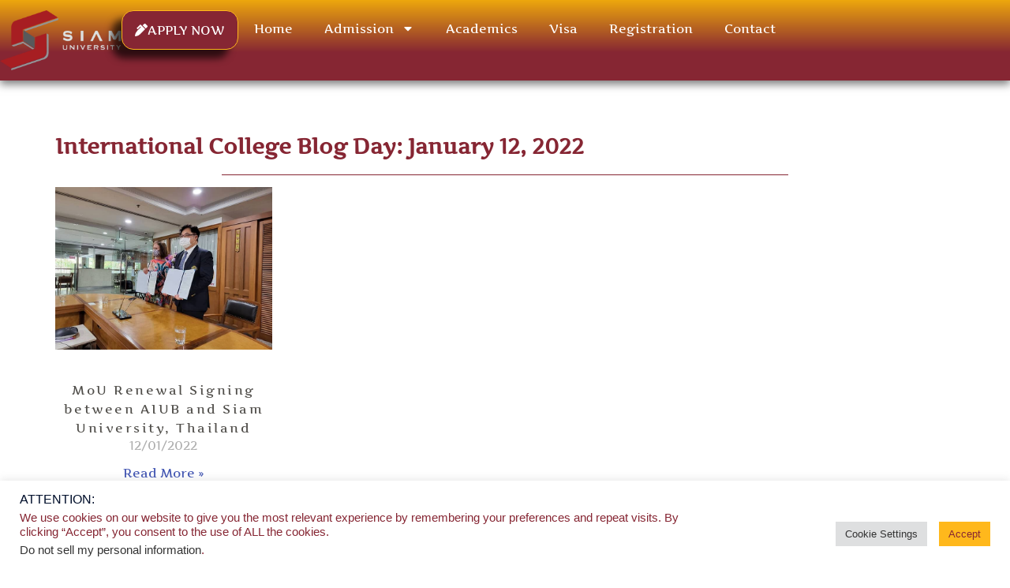

--- FILE ---
content_type: text/css
request_url: https://inter.siam.edu/wp-content/uploads/elementor/css/post-222.css?ver=1768357269
body_size: 360
content:
.elementor-kit-222{--e-global-color-primary:#862633;--e-global-color-secondary:#504E4A;--e-global-color-text:#0C0B0B;--e-global-color-accent:#4054B2;--e-global-color-788a4bed:#4054B2;--e-global-color-575d54a:#23A455;--e-global-color-102e7711:#000;--e-global-color-e081aac:#FFF;--e-global-color-7d870c60:#862633;--e-global-color-1ef12068:RGBA(255, 255, 255, 0.72);--e-global-color-4367bf34:RGBA(134, 38, 51, 0.55);--e-global-color-6bbb92f:#EDA70D;--e-global-color-4b15cfc:#FF2B49;--e-global-color-86b553e:#EDA70D47;--e-global-typography-primary-font-family:"Artifika";--e-global-typography-primary-font-size:1.7em;--e-global-typography-primary-font-weight:600;--e-global-typography-secondary-font-family:"Artifika";--e-global-typography-secondary-font-size:1.5em;--e-global-typography-secondary-font-weight:400;--e-global-typography-text-font-family:"Artifika";--e-global-typography-text-font-size:1em;--e-global-typography-text-font-weight:400;--e-global-typography-accent-font-family:"Artifika";--e-global-typography-accent-font-size:1.3em;--e-global-typography-accent-font-weight:500;color:#625F5F;font-size:16px;line-height:1.6em;}.elementor-kit-222 button,.elementor-kit-222 input[type="button"],.elementor-kit-222 input[type="submit"],.elementor-kit-222 .elementor-button{background-color:rgba(2, 1, 1, 0);border-radius:0px 0px 0px 0px;padding:0% 0% 0% 0%;}.elementor-kit-222 e-page-transition{background-color:#FFBC7D;}.elementor-kit-222 a{color:var( --e-global-color-788a4bed );font-weight:400;}.elementor-kit-222 a:hover{color:var( --e-global-color-6bbb92f );}.elementor-kit-222 h1{color:var( --e-global-color-7d870c60 );font-size:65px;font-weight:500;line-height:1.5em;}.elementor-kit-222 h2{color:var( --e-global-color-7d870c60 );font-size:28px;font-weight:400;line-height:1.5em;letter-spacing:2.5px;}.elementor-kit-222 h3{color:var( --e-global-color-7d870c60 );font-size:22px;line-height:1.5em;letter-spacing:2.5px;}.elementor-kit-222 h4{color:var( --e-global-color-7d870c60 );font-family:var( --e-global-typography-accent-font-family ), Sans-serif;font-size:var( --e-global-typography-accent-font-size );font-weight:var( --e-global-typography-accent-font-weight );}.elementor-kit-222 h5{color:#000F2B;}.elementor-kit-222 h6{color:#000F2B;}.elementor-kit-222 button:hover,.elementor-kit-222 button:focus,.elementor-kit-222 input[type="button"]:hover,.elementor-kit-222 input[type="button"]:focus,.elementor-kit-222 input[type="submit"]:hover,.elementor-kit-222 input[type="submit"]:focus,.elementor-kit-222 .elementor-button:hover,.elementor-kit-222 .elementor-button:focus{color:#FFFFFF;}.elementor-section.elementor-section-boxed > .elementor-container{max-width:1140px;}.e-con{--container-max-width:1140px;}.elementor-widget:not(:last-child){margin-block-end:20px;}.elementor-element{--widgets-spacing:20px 20px;--widgets-spacing-row:20px;--widgets-spacing-column:20px;}{}h1.entry-title{display:var(--page-title-display);}@media(max-width:1024px){.elementor-kit-222 h1{font-size:50px;}.elementor-kit-222 h2{font-size:26px;}.elementor-kit-222 h4{font-size:var( --e-global-typography-accent-font-size );}.elementor-section.elementor-section-boxed > .elementor-container{max-width:1024px;}.e-con{--container-max-width:1024px;}}@media(max-width:767px){.elementor-kit-222 h1{font-size:30px;}.elementor-kit-222 h4{font-size:var( --e-global-typography-accent-font-size );}.elementor-section.elementor-section-boxed > .elementor-container{max-width:767px;}.e-con{--container-max-width:767px;}}

--- FILE ---
content_type: text/css
request_url: https://inter.siam.edu/wp-content/uploads/elementor/css/post-23717.css?ver=1768357269
body_size: 1264
content:
.elementor-widget-container .eael-protected-content-message{font-family:var( --e-global-typography-secondary-font-family ), Sans-serif;font-size:var( --e-global-typography-secondary-font-size );font-weight:var( --e-global-typography-secondary-font-weight );}.elementor-widget-container .protected-content-error-msg{font-family:var( --e-global-typography-secondary-font-family ), Sans-serif;font-size:var( --e-global-typography-secondary-font-size );font-weight:var( --e-global-typography-secondary-font-weight );}.elementor-23717 .elementor-element.elementor-element-6c9f9e5{--display:flex;--flex-direction:row;--container-widget-width:calc( ( 1 - var( --container-widget-flex-grow ) ) * 100% );--container-widget-height:100%;--container-widget-flex-grow:1;--container-widget-align-self:stretch;--flex-wrap-mobile:wrap;--justify-content:space-evenly;--align-items:center;--gap:5px 5px;--row-gap:5px;--column-gap:5px;--flex-wrap:wrap;--overlay-opacity:0.5;box-shadow:0px 5px 10px 0px rgba(0,0,0,0.5);--margin-top:0%;--margin-bottom:0%;--margin-left:0%;--margin-right:0%;--padding-top:1%;--padding-bottom:1%;--padding-left:0%;--padding-right:0%;--z-index:25;}.elementor-23717 .elementor-element.elementor-element-6c9f9e5:not(.elementor-motion-effects-element-type-background), .elementor-23717 .elementor-element.elementor-element-6c9f9e5 > .elementor-motion-effects-container > .elementor-motion-effects-layer{background-color:transparent;background-image:linear-gradient(180deg, var( --e-global-color-6bbb92f ) 0%, var( --e-global-color-7d870c60 ) 65%);}.elementor-23717 .elementor-element.elementor-element-6c9f9e5::before, .elementor-23717 .elementor-element.elementor-element-6c9f9e5 > .elementor-background-video-container::before, .elementor-23717 .elementor-element.elementor-element-6c9f9e5 > .e-con-inner > .elementor-background-video-container::before, .elementor-23717 .elementor-element.elementor-element-6c9f9e5 > .elementor-background-slideshow::before, .elementor-23717 .elementor-element.elementor-element-6c9f9e5 > .e-con-inner > .elementor-background-slideshow::before, .elementor-23717 .elementor-element.elementor-element-6c9f9e5 > .elementor-motion-effects-container > .elementor-motion-effects-layer::before{--background-overlay:'';}.elementor-widget-theme-site-logo .eael-protected-content-message{font-family:var( --e-global-typography-secondary-font-family ), Sans-serif;font-size:var( --e-global-typography-secondary-font-size );font-weight:var( --e-global-typography-secondary-font-weight );}.elementor-widget-theme-site-logo .protected-content-error-msg{font-family:var( --e-global-typography-secondary-font-family ), Sans-serif;font-size:var( --e-global-typography-secondary-font-size );font-weight:var( --e-global-typography-secondary-font-weight );}.elementor-widget-theme-site-logo .widget-image-caption{color:var( --e-global-color-text );font-family:var( --e-global-typography-text-font-family ), Sans-serif;font-size:var( --e-global-typography-text-font-size );font-weight:var( --e-global-typography-text-font-weight );}.elementor-23717 .elementor-element.elementor-element-135f0a9{width:var( --container-widget-width, 12% );max-width:12%;--container-widget-width:12%;--container-widget-flex-grow:0;}.elementor-23717 .elementor-element.elementor-element-135f0a9 img{width:100%;max-width:100%;}.elementor-widget-button .elementor-button{background-color:var( --e-global-color-accent );font-family:var( --e-global-typography-accent-font-family ), Sans-serif;font-size:var( --e-global-typography-accent-font-size );font-weight:var( --e-global-typography-accent-font-weight );}.elementor-widget-button .eael-protected-content-message{font-family:var( --e-global-typography-secondary-font-family ), Sans-serif;font-size:var( --e-global-typography-secondary-font-size );font-weight:var( --e-global-typography-secondary-font-weight );}.elementor-widget-button .protected-content-error-msg{font-family:var( --e-global-typography-secondary-font-family ), Sans-serif;font-size:var( --e-global-typography-secondary-font-size );font-weight:var( --e-global-typography-secondary-font-weight );}.elementor-23717 .elementor-element.elementor-element-c50d80f .elementor-button{background-color:#862633;font-family:"Artifika", Sans-serif;font-size:1em;font-weight:400;fill:#FFFFFF;color:#FFFFFF;box-shadow:-12px 11px 10px 0px rgba(0, 0, 0, 0.68);border-style:solid;border-width:1px 1px 1px 1px;border-color:#FFB81C;border-radius:15px 15px 15px 15px;padding:1rem 1rem 1rem 1rem;}.elementor-23717 .elementor-element.elementor-element-c50d80f .elementor-button:hover, .elementor-23717 .elementor-element.elementor-element-c50d80f .elementor-button:focus{background-color:rgba(255, 184, 28, 0.74);color:#862633;border-color:#862633;}.elementor-23717 .elementor-element.elementor-element-c50d80f > .elementor-widget-container{margin:0px 0px 0px 0px;}.elementor-23717 .elementor-element.elementor-element-c50d80f .elementor-button-content-wrapper{flex-direction:row;}.elementor-23717 .elementor-element.elementor-element-c50d80f .elementor-button:hover svg, .elementor-23717 .elementor-element.elementor-element-c50d80f .elementor-button:focus svg{fill:#862633;}.elementor-widget-nav-menu .eael-protected-content-message{font-family:var( --e-global-typography-secondary-font-family ), Sans-serif;font-size:var( --e-global-typography-secondary-font-size );font-weight:var( --e-global-typography-secondary-font-weight );}.elementor-widget-nav-menu .protected-content-error-msg{font-family:var( --e-global-typography-secondary-font-family ), Sans-serif;font-size:var( --e-global-typography-secondary-font-size );font-weight:var( --e-global-typography-secondary-font-weight );}.elementor-widget-nav-menu .elementor-nav-menu .elementor-item{font-family:var( --e-global-typography-primary-font-family ), Sans-serif;font-size:var( --e-global-typography-primary-font-size );font-weight:var( --e-global-typography-primary-font-weight );}.elementor-widget-nav-menu .elementor-nav-menu--main .elementor-item{color:var( --e-global-color-text );fill:var( --e-global-color-text );}.elementor-widget-nav-menu .elementor-nav-menu--main .elementor-item:hover,
					.elementor-widget-nav-menu .elementor-nav-menu--main .elementor-item.elementor-item-active,
					.elementor-widget-nav-menu .elementor-nav-menu--main .elementor-item.highlighted,
					.elementor-widget-nav-menu .elementor-nav-menu--main .elementor-item:focus{color:var( --e-global-color-accent );fill:var( --e-global-color-accent );}.elementor-widget-nav-menu .elementor-nav-menu--main:not(.e--pointer-framed) .elementor-item:before,
					.elementor-widget-nav-menu .elementor-nav-menu--main:not(.e--pointer-framed) .elementor-item:after{background-color:var( --e-global-color-accent );}.elementor-widget-nav-menu .e--pointer-framed .elementor-item:before,
					.elementor-widget-nav-menu .e--pointer-framed .elementor-item:after{border-color:var( --e-global-color-accent );}.elementor-widget-nav-menu{--e-nav-menu-divider-color:var( --e-global-color-text );}.elementor-widget-nav-menu .elementor-nav-menu--dropdown .elementor-item, .elementor-widget-nav-menu .elementor-nav-menu--dropdown  .elementor-sub-item{font-family:var( --e-global-typography-accent-font-family ), Sans-serif;font-size:var( --e-global-typography-accent-font-size );font-weight:var( --e-global-typography-accent-font-weight );}.elementor-23717 .elementor-element.elementor-element-205904f .elementor-menu-toggle{margin:0 auto;background-color:var( --e-global-color-6bbb92f );}.elementor-23717 .elementor-element.elementor-element-205904f .elementor-nav-menu .elementor-item{font-family:var( --e-global-typography-text-font-family ), Sans-serif;font-size:var( --e-global-typography-text-font-size );font-weight:var( --e-global-typography-text-font-weight );}.elementor-23717 .elementor-element.elementor-element-205904f .elementor-nav-menu--main .elementor-item{color:var( --e-global-color-e081aac );fill:var( --e-global-color-e081aac );}.elementor-23717 .elementor-element.elementor-element-205904f .elementor-nav-menu--main .elementor-item:hover,
					.elementor-23717 .elementor-element.elementor-element-205904f .elementor-nav-menu--main .elementor-item.elementor-item-active,
					.elementor-23717 .elementor-element.elementor-element-205904f .elementor-nav-menu--main .elementor-item.highlighted,
					.elementor-23717 .elementor-element.elementor-element-205904f .elementor-nav-menu--main .elementor-item:focus{color:var( --e-global-color-6bbb92f );fill:var( --e-global-color-6bbb92f );}.elementor-23717 .elementor-element.elementor-element-205904f .elementor-nav-menu--main:not(.e--pointer-framed) .elementor-item:before,
					.elementor-23717 .elementor-element.elementor-element-205904f .elementor-nav-menu--main:not(.e--pointer-framed) .elementor-item:after{background-color:var( --e-global-color-6bbb92f );}.elementor-23717 .elementor-element.elementor-element-205904f .e--pointer-framed .elementor-item:before,
					.elementor-23717 .elementor-element.elementor-element-205904f .e--pointer-framed .elementor-item:after{border-color:var( --e-global-color-6bbb92f );}.elementor-23717 .elementor-element.elementor-element-205904f .elementor-nav-menu--main .elementor-item.elementor-item-active{color:var( --e-global-color-6bbb92f );}.elementor-23717 .elementor-element.elementor-element-205904f .elementor-nav-menu--main:not(.e--pointer-framed) .elementor-item.elementor-item-active:before,
					.elementor-23717 .elementor-element.elementor-element-205904f .elementor-nav-menu--main:not(.e--pointer-framed) .elementor-item.elementor-item-active:after{background-color:var( --e-global-color-6bbb92f );}.elementor-23717 .elementor-element.elementor-element-205904f .e--pointer-framed .elementor-item.elementor-item-active:before,
					.elementor-23717 .elementor-element.elementor-element-205904f .e--pointer-framed .elementor-item.elementor-item-active:after{border-color:var( --e-global-color-6bbb92f );}.elementor-23717 .elementor-element.elementor-element-205904f .elementor-nav-menu--dropdown a, .elementor-23717 .elementor-element.elementor-element-205904f .elementor-menu-toggle{color:var( --e-global-color-e081aac );fill:var( --e-global-color-e081aac );}.elementor-23717 .elementor-element.elementor-element-205904f .elementor-nav-menu--dropdown{background-color:#862633C7;}.elementor-23717 .elementor-element.elementor-element-205904f .elementor-nav-menu--dropdown a:hover,
					.elementor-23717 .elementor-element.elementor-element-205904f .elementor-nav-menu--dropdown a:focus,
					.elementor-23717 .elementor-element.elementor-element-205904f .elementor-nav-menu--dropdown a.elementor-item-active,
					.elementor-23717 .elementor-element.elementor-element-205904f .elementor-nav-menu--dropdown a.highlighted,
					.elementor-23717 .elementor-element.elementor-element-205904f .elementor-menu-toggle:hover,
					.elementor-23717 .elementor-element.elementor-element-205904f .elementor-menu-toggle:focus{color:var( --e-global-color-7d870c60 );}.elementor-23717 .elementor-element.elementor-element-205904f .elementor-nav-menu--dropdown a:hover,
					.elementor-23717 .elementor-element.elementor-element-205904f .elementor-nav-menu--dropdown a:focus,
					.elementor-23717 .elementor-element.elementor-element-205904f .elementor-nav-menu--dropdown a.elementor-item-active,
					.elementor-23717 .elementor-element.elementor-element-205904f .elementor-nav-menu--dropdown a.highlighted{background-color:var( --e-global-color-6bbb92f );}.elementor-23717 .elementor-element.elementor-element-205904f .elementor-nav-menu--dropdown a.elementor-item-active{color:var( --e-global-color-7d870c60 );background-color:var( --e-global-color-6bbb92f );}.elementor-23717 .elementor-element.elementor-element-205904f div.elementor-menu-toggle{color:var( --e-global-color-7d870c60 );}.elementor-23717 .elementor-element.elementor-element-205904f div.elementor-menu-toggle svg{fill:var( --e-global-color-7d870c60 );}.elementor-23717 .elementor-element.elementor-element-205904f div.elementor-menu-toggle:hover, .elementor-23717 .elementor-element.elementor-element-205904f div.elementor-menu-toggle:focus{color:var( --e-global-color-6bbb92f );}.elementor-23717 .elementor-element.elementor-element-205904f div.elementor-menu-toggle:hover svg, .elementor-23717 .elementor-element.elementor-element-205904f div.elementor-menu-toggle:focus svg{fill:var( --e-global-color-6bbb92f );}.elementor-23717 .elementor-element.elementor-element-205904f .elementor-menu-toggle:hover, .elementor-23717 .elementor-element.elementor-element-205904f .elementor-menu-toggle:focus{background-color:var( --e-global-color-7d870c60 );}.elementor-theme-builder-content-area{height:400px;}.elementor-location-header:before, .elementor-location-footer:before{content:"";display:table;clear:both;}@media(min-width:768px){.elementor-23717 .elementor-element.elementor-element-6c9f9e5{--width:100%;}}@media(max-width:1024px){.elementor-widget-container .eael-protected-content-message{font-size:var( --e-global-typography-secondary-font-size );}.elementor-widget-container .protected-content-error-msg{font-size:var( --e-global-typography-secondary-font-size );}.elementor-23717 .elementor-element.elementor-element-6c9f9e5{--flex-direction:row;--container-widget-width:initial;--container-widget-height:100%;--container-widget-flex-grow:1;--container-widget-align-self:stretch;--flex-wrap-mobile:wrap;--flex-wrap:wrap;--padding-top:10px;--padding-bottom:15px;--padding-left:0px;--padding-right:0px;}.elementor-widget-theme-site-logo .eael-protected-content-message{font-size:var( --e-global-typography-secondary-font-size );}.elementor-widget-theme-site-logo .protected-content-error-msg{font-size:var( --e-global-typography-secondary-font-size );}.elementor-widget-theme-site-logo .widget-image-caption{font-size:var( --e-global-typography-text-font-size );}.elementor-23717 .elementor-element.elementor-element-135f0a9{--container-widget-width:18%;--container-widget-flex-grow:0;width:var( --container-widget-width, 18% );max-width:18%;}.elementor-23717 .elementor-element.elementor-element-135f0a9 img{width:100%;max-width:100%;}.elementor-widget-button .eael-protected-content-message{font-size:var( --e-global-typography-secondary-font-size );}.elementor-widget-button .protected-content-error-msg{font-size:var( --e-global-typography-secondary-font-size );}.elementor-widget-button .elementor-button{font-size:var( --e-global-typography-accent-font-size );}.elementor-23717 .elementor-element.elementor-element-c50d80f > .elementor-widget-container{margin:0px 0px 0px 0px;padding:0px 0px 0px 0px;}.elementor-widget-nav-menu .eael-protected-content-message{font-size:var( --e-global-typography-secondary-font-size );}.elementor-widget-nav-menu .protected-content-error-msg{font-size:var( --e-global-typography-secondary-font-size );}.elementor-widget-nav-menu .elementor-nav-menu .elementor-item{font-size:var( --e-global-typography-primary-font-size );}.elementor-widget-nav-menu .elementor-nav-menu--dropdown .elementor-item, .elementor-widget-nav-menu .elementor-nav-menu--dropdown  .elementor-sub-item{font-size:var( --e-global-typography-accent-font-size );}.elementor-23717 .elementor-element.elementor-element-205904f > .elementor-widget-container{margin:0px 0px 0px 0px;}.elementor-23717 .elementor-element.elementor-element-205904f .elementor-nav-menu .elementor-item{font-size:var( --e-global-typography-text-font-size );}}@media(max-width:767px){.elementor-widget-container .eael-protected-content-message{font-size:var( --e-global-typography-secondary-font-size );}.elementor-widget-container .protected-content-error-msg{font-size:var( --e-global-typography-secondary-font-size );}.elementor-widget-theme-site-logo .eael-protected-content-message{font-size:var( --e-global-typography-secondary-font-size );}.elementor-widget-theme-site-logo .protected-content-error-msg{font-size:var( --e-global-typography-secondary-font-size );}.elementor-widget-theme-site-logo .widget-image-caption{font-size:var( --e-global-typography-text-font-size );}.elementor-23717 .elementor-element.elementor-element-135f0a9{--container-widget-width:30%;--container-widget-flex-grow:0;width:var( --container-widget-width, 30% );max-width:30%;}.elementor-23717 .elementor-element.elementor-element-135f0a9 img{width:100%;max-width:100%;}.elementor-widget-button .eael-protected-content-message{font-size:var( --e-global-typography-secondary-font-size );}.elementor-widget-button .protected-content-error-msg{font-size:var( --e-global-typography-secondary-font-size );}.elementor-widget-button .elementor-button{font-size:var( --e-global-typography-accent-font-size );}.elementor-23717 .elementor-element.elementor-element-c50d80f > .elementor-widget-container{margin:0px 0px 0px 0px;}.elementor-23717 .elementor-element.elementor-element-c50d80f .elementor-button{font-size:0.8rem;padding:1rem 1rem 1rem 1rem;}.elementor-widget-nav-menu .eael-protected-content-message{font-size:var( --e-global-typography-secondary-font-size );}.elementor-widget-nav-menu .protected-content-error-msg{font-size:var( --e-global-typography-secondary-font-size );}.elementor-widget-nav-menu .elementor-nav-menu .elementor-item{font-size:var( --e-global-typography-primary-font-size );}.elementor-widget-nav-menu .elementor-nav-menu--dropdown .elementor-item, .elementor-widget-nav-menu .elementor-nav-menu--dropdown  .elementor-sub-item{font-size:var( --e-global-typography-accent-font-size );}.elementor-23717 .elementor-element.elementor-element-205904f > .elementor-widget-container{margin:0px 0px 0px 0px;padding:1rem 0rem 0rem 0rem;}.elementor-23717 .elementor-element.elementor-element-205904f .elementor-nav-menu .elementor-item{font-size:var( --e-global-typography-text-font-size );}.elementor-23717 .elementor-element.elementor-element-205904f .elementor-menu-toggle{border-width:1px;}}

--- FILE ---
content_type: text/css
request_url: https://inter.siam.edu/wp-content/uploads/elementor/css/post-23709.css?ver=1768357269
body_size: 1730
content:
.elementor-widget-container .eael-protected-content-message{font-family:var( --e-global-typography-secondary-font-family ), Sans-serif;font-size:var( --e-global-typography-secondary-font-size );font-weight:var( --e-global-typography-secondary-font-weight );}.elementor-widget-container .protected-content-error-msg{font-family:var( --e-global-typography-secondary-font-family ), Sans-serif;font-size:var( --e-global-typography-secondary-font-size );font-weight:var( --e-global-typography-secondary-font-weight );}.elementor-23709 .elementor-element.elementor-element-62d9fa6{--display:flex;--flex-direction:row;--container-widget-width:calc( ( 1 - var( --container-widget-flex-grow ) ) * 100% );--container-widget-height:100%;--container-widget-flex-grow:1;--container-widget-align-self:stretch;--flex-wrap-mobile:wrap;--align-items:stretch;--gap:10px 10px;--row-gap:10px;--column-gap:10px;}.elementor-23709 .elementor-element.elementor-element-7b1eec4{--display:flex;}.elementor-widget-global{--divider-color:var( --e-global-color-secondary );}.elementor-widget-global .eael-protected-content-message{font-family:var( --e-global-typography-secondary-font-family ), Sans-serif;font-size:var( --e-global-typography-secondary-font-size );font-weight:var( --e-global-typography-secondary-font-weight );}.elementor-widget-global .protected-content-error-msg{font-family:var( --e-global-typography-secondary-font-family ), Sans-serif;font-size:var( --e-global-typography-secondary-font-size );font-weight:var( --e-global-typography-secondary-font-weight );}.elementor-widget-global .elementor-divider__text{color:var( --e-global-color-secondary );font-family:var( --e-global-typography-secondary-font-family ), Sans-serif;font-size:var( --e-global-typography-secondary-font-size );font-weight:var( --e-global-typography-secondary-font-weight );}.elementor-widget-global.elementor-view-stacked .elementor-icon{background-color:var( --e-global-color-secondary );}.elementor-widget-global.elementor-view-framed .elementor-icon, .elementor-widget-global.elementor-view-default .elementor-icon{color:var( --e-global-color-secondary );border-color:var( --e-global-color-secondary );}.elementor-widget-global.elementor-view-framed .elementor-icon, .elementor-widget-global.elementor-view-default .elementor-icon svg{fill:var( --e-global-color-secondary );}.elementor-23709 .elementor-element.elementor-global-23826{--divider-border-style:dashed;--divider-color:var( --e-global-color-6bbb92f );--divider-border-width:1px;}.elementor-23709 .elementor-element.elementor-global-23826 .elementor-divider-separator{width:60%;margin:0 auto;margin-center:0;}.elementor-23709 .elementor-element.elementor-global-23826 .elementor-divider{text-align:center;padding-block-start:15px;padding-block-end:15px;}.elementor-widget-heading .eael-protected-content-message{font-family:var( --e-global-typography-secondary-font-family ), Sans-serif;font-size:var( --e-global-typography-secondary-font-size );font-weight:var( --e-global-typography-secondary-font-weight );}.elementor-widget-heading .protected-content-error-msg{font-family:var( --e-global-typography-secondary-font-family ), Sans-serif;font-size:var( --e-global-typography-secondary-font-size );font-weight:var( --e-global-typography-secondary-font-weight );}.elementor-widget-heading .elementor-heading-title{font-family:var( --e-global-typography-primary-font-family ), Sans-serif;font-size:var( --e-global-typography-primary-font-size );font-weight:var( --e-global-typography-primary-font-weight );color:var( --e-global-color-primary );}.elementor-23709 .elementor-element.elementor-element-9ea6430{text-align:center;}.elementor-23709 .elementor-element.elementor-element-9ea6430 .elementor-heading-title{font-weight:bold;text-decoration:underline;text-shadow:-1px 1px 1px rgba(0,0,0,0.3);color:#862633;}.elementor-23709 .elementor-element.elementor-element-ad48be9{--display:flex;--flex-direction:row;--container-widget-width:calc( ( 1 - var( --container-widget-flex-grow ) ) * 100% );--container-widget-height:100%;--container-widget-flex-grow:1;--container-widget-align-self:stretch;--flex-wrap-mobile:wrap;--justify-content:center;--align-items:stretch;--gap:10px 10px;--row-gap:10px;--column-gap:10px;}.elementor-widget-image .eael-protected-content-message{font-family:var( --e-global-typography-secondary-font-family ), Sans-serif;font-size:var( --e-global-typography-secondary-font-size );font-weight:var( --e-global-typography-secondary-font-weight );}.elementor-widget-image .protected-content-error-msg{font-family:var( --e-global-typography-secondary-font-family ), Sans-serif;font-size:var( --e-global-typography-secondary-font-size );font-weight:var( --e-global-typography-secondary-font-weight );}.elementor-widget-image .widget-image-caption{color:var( --e-global-color-text );font-family:var( --e-global-typography-text-font-family ), Sans-serif;font-size:var( --e-global-typography-text-font-size );font-weight:var( --e-global-typography-text-font-weight );}.elementor-23709 .elementor-element.elementor-element-85dd2f9{text-align:end;}.elementor-23709 .elementor-element.elementor-element-85dd2f9 img{width:50%;max-width:50%;}.elementor-23709 .elementor-element.elementor-element-1f26000{text-align:start;}.elementor-23709 .elementor-element.elementor-element-1f26000 img{width:50%;max-width:50%;}.elementor-23709 .elementor-element.elementor-element-ac52abd{--display:flex;--flex-direction:row;--container-widget-width:calc( ( 1 - var( --container-widget-flex-grow ) ) * 100% );--container-widget-height:100%;--container-widget-flex-grow:1;--container-widget-align-self:stretch;--flex-wrap-mobile:wrap;--align-items:stretch;--gap:0px 0px;--row-gap:0px;--column-gap:0px;--padding-top:50px;--padding-bottom:50px;--padding-left:0px;--padding-right:0px;}.elementor-23709 .elementor-element.elementor-element-4b807e1{--display:flex;--margin-top:0px;--margin-bottom:0px;--margin-left:0px;--margin-right:0px;--padding-top:0px;--padding-bottom:0px;--padding-left:0px;--padding-right:0px;}.elementor-23709 .elementor-element.elementor-element-b7dc367 > .elementor-widget-container{margin:20px 0px 0px 0px;padding:0px 0px 0px 0px;}.elementor-23709 .elementor-element.elementor-element-b7dc367 .elementor-heading-title{text-transform:capitalize;line-height:1.5em;letter-spacing:1px;color:#862633;}.elementor-widget-social-icons .eael-protected-content-message{font-family:var( --e-global-typography-secondary-font-family ), Sans-serif;font-size:var( --e-global-typography-secondary-font-size );font-weight:var( --e-global-typography-secondary-font-weight );}.elementor-widget-social-icons .protected-content-error-msg{font-family:var( --e-global-typography-secondary-font-family ), Sans-serif;font-size:var( --e-global-typography-secondary-font-size );font-weight:var( --e-global-typography-secondary-font-weight );}.elementor-23709 .elementor-element.elementor-element-a9ec9aa{--grid-template-columns:repeat(0, auto);--icon-size:15px;--grid-column-gap:15px;--grid-row-gap:0px;}.elementor-23709 .elementor-element.elementor-element-a9ec9aa .elementor-widget-container{text-align:left;}.elementor-23709 .elementor-element.elementor-element-a9ec9aa > .elementor-widget-container{margin:0px 0px -12px 0px;}.elementor-23709 .elementor-element.elementor-element-a9ec9aa .elementor-social-icon{--icon-padding:0.75em;}.elementor-23709 .elementor-element.elementor-element-a9ec9aa .elementor-social-icon:hover{background-color:#1A6C7A;}.elementor-23709 .elementor-element.elementor-element-a9ec9aa .elementor-social-icon:hover i{color:#FFFFFF;}.elementor-23709 .elementor-element.elementor-element-a9ec9aa .elementor-social-icon:hover svg{fill:#FFFFFF;}.elementor-23709 .elementor-element.elementor-element-f24e08c{--display:flex;--margin-top:0px;--margin-bottom:0px;--margin-left:10px;--margin-right:0px;}.elementor-23709 .elementor-element.elementor-element-847ac55{text-align:start;}.elementor-23709 .elementor-element.elementor-element-847ac55 .elementor-heading-title{font-weight:bold;text-decoration:underline;text-shadow:-1px 1px 1px rgba(0,0,0,0.3);color:#862633;}.elementor-widget-icon-list .eael-protected-content-message{font-family:var( --e-global-typography-secondary-font-family ), Sans-serif;font-size:var( --e-global-typography-secondary-font-size );font-weight:var( --e-global-typography-secondary-font-weight );}.elementor-widget-icon-list .protected-content-error-msg{font-family:var( --e-global-typography-secondary-font-family ), Sans-serif;font-size:var( --e-global-typography-secondary-font-size );font-weight:var( --e-global-typography-secondary-font-weight );}.elementor-widget-icon-list .elementor-icon-list-item:not(:last-child):after{border-color:var( --e-global-color-text );}.elementor-widget-icon-list .elementor-icon-list-icon i{color:var( --e-global-color-primary );}.elementor-widget-icon-list .elementor-icon-list-icon svg{fill:var( --e-global-color-primary );}.elementor-widget-icon-list .elementor-icon-list-item > .elementor-icon-list-text, .elementor-widget-icon-list .elementor-icon-list-item > a{font-family:var( --e-global-typography-text-font-family ), Sans-serif;font-size:var( --e-global-typography-text-font-size );font-weight:var( --e-global-typography-text-font-weight );}.elementor-widget-icon-list .elementor-icon-list-text{color:var( --e-global-color-secondary );}.elementor-23709 .elementor-element.elementor-element-1976fcd .elementor-icon-list-items:not(.elementor-inline-items) .elementor-icon-list-item:not(:last-child){padding-block-end:calc(5px/2);}.elementor-23709 .elementor-element.elementor-element-1976fcd .elementor-icon-list-items:not(.elementor-inline-items) .elementor-icon-list-item:not(:first-child){margin-block-start:calc(5px/2);}.elementor-23709 .elementor-element.elementor-element-1976fcd .elementor-icon-list-items.elementor-inline-items .elementor-icon-list-item{margin-inline:calc(5px/2);}.elementor-23709 .elementor-element.elementor-element-1976fcd .elementor-icon-list-items.elementor-inline-items{margin-inline:calc(-5px/2);}.elementor-23709 .elementor-element.elementor-element-1976fcd .elementor-icon-list-items.elementor-inline-items .elementor-icon-list-item:after{inset-inline-end:calc(-5px/2);}.elementor-23709 .elementor-element.elementor-element-1976fcd .elementor-icon-list-icon i{color:#868686;transition:color 0.3s;}.elementor-23709 .elementor-element.elementor-element-1976fcd .elementor-icon-list-icon svg{fill:#868686;transition:fill 0.3s;}.elementor-23709 .elementor-element.elementor-element-1976fcd{--e-icon-list-icon-size:0px;--icon-vertical-offset:0px;}.elementor-23709 .elementor-element.elementor-element-1976fcd .elementor-icon-list-icon{padding-inline-end:0px;}.elementor-23709 .elementor-element.elementor-element-1976fcd .elementor-icon-list-item > .elementor-icon-list-text, .elementor-23709 .elementor-element.elementor-element-1976fcd .elementor-icon-list-item > a{font-size:15px;line-height:1.5em;}.elementor-23709 .elementor-element.elementor-element-1976fcd .elementor-icon-list-item:hover .elementor-icon-list-text{color:#862633;}.elementor-23709 .elementor-element.elementor-element-1976fcd .elementor-icon-list-text{transition:color 0.3s;}.elementor-23709 .elementor-element.elementor-element-baf5324{--display:flex;--margin-top:0px;--margin-bottom:0px;--margin-left:10px;--margin-right:0px;}.elementor-23709 .elementor-element.elementor-element-655fe98{text-align:start;}.elementor-23709 .elementor-element.elementor-element-655fe98 .elementor-heading-title{font-weight:bold;text-decoration:underline;text-shadow:-1px 1px 1px rgba(0,0,0,0.3);color:#862633;}.elementor-23709 .elementor-element.elementor-element-579ef91 .elementor-icon-list-items:not(.elementor-inline-items) .elementor-icon-list-item:not(:last-child){padding-block-end:calc(5px/2);}.elementor-23709 .elementor-element.elementor-element-579ef91 .elementor-icon-list-items:not(.elementor-inline-items) .elementor-icon-list-item:not(:first-child){margin-block-start:calc(5px/2);}.elementor-23709 .elementor-element.elementor-element-579ef91 .elementor-icon-list-items.elementor-inline-items .elementor-icon-list-item{margin-inline:calc(5px/2);}.elementor-23709 .elementor-element.elementor-element-579ef91 .elementor-icon-list-items.elementor-inline-items{margin-inline:calc(-5px/2);}.elementor-23709 .elementor-element.elementor-element-579ef91 .elementor-icon-list-items.elementor-inline-items .elementor-icon-list-item:after{inset-inline-end:calc(-5px/2);}.elementor-23709 .elementor-element.elementor-element-579ef91 .elementor-icon-list-icon i{color:#868686;transition:color 0.3s;}.elementor-23709 .elementor-element.elementor-element-579ef91 .elementor-icon-list-icon svg{fill:#868686;transition:fill 0.3s;}.elementor-23709 .elementor-element.elementor-element-579ef91{--e-icon-list-icon-size:0px;--icon-vertical-offset:0px;}.elementor-23709 .elementor-element.elementor-element-579ef91 .elementor-icon-list-icon{padding-inline-end:0px;}.elementor-23709 .elementor-element.elementor-element-579ef91 .elementor-icon-list-item > .elementor-icon-list-text, .elementor-23709 .elementor-element.elementor-element-579ef91 .elementor-icon-list-item > a{font-size:15px;line-height:1.5em;}.elementor-23709 .elementor-element.elementor-element-579ef91 .elementor-icon-list-item:hover .elementor-icon-list-text{color:#862633;}.elementor-23709 .elementor-element.elementor-element-579ef91 .elementor-icon-list-text{transition:color 0.3s;}.elementor-23709 .elementor-element.elementor-element-b730570{--display:flex;--margin-top:0px;--margin-bottom:0px;--margin-left:10px;--margin-right:0px;}.elementor-23709 .elementor-element.elementor-element-7b1b5f3{text-align:start;}.elementor-23709 .elementor-element.elementor-element-7b1b5f3 .elementor-heading-title{font-weight:bold;text-decoration:underline;text-shadow:-1px 1px 1px rgba(0,0,0,0.3);color:#862633;}.elementor-23709 .elementor-element.elementor-element-0126579 .elementor-icon-list-items:not(.elementor-inline-items) .elementor-icon-list-item:not(:last-child){padding-block-end:calc(5px/2);}.elementor-23709 .elementor-element.elementor-element-0126579 .elementor-icon-list-items:not(.elementor-inline-items) .elementor-icon-list-item:not(:first-child){margin-block-start:calc(5px/2);}.elementor-23709 .elementor-element.elementor-element-0126579 .elementor-icon-list-items.elementor-inline-items .elementor-icon-list-item{margin-inline:calc(5px/2);}.elementor-23709 .elementor-element.elementor-element-0126579 .elementor-icon-list-items.elementor-inline-items{margin-inline:calc(-5px/2);}.elementor-23709 .elementor-element.elementor-element-0126579 .elementor-icon-list-items.elementor-inline-items .elementor-icon-list-item:after{inset-inline-end:calc(-5px/2);}.elementor-23709 .elementor-element.elementor-element-0126579 .elementor-icon-list-icon i{color:#868686;transition:color 0.3s;}.elementor-23709 .elementor-element.elementor-element-0126579 .elementor-icon-list-icon svg{fill:#868686;transition:fill 0.3s;}.elementor-23709 .elementor-element.elementor-element-0126579{--e-icon-list-icon-size:19px;--icon-vertical-offset:0px;}.elementor-23709 .elementor-element.elementor-element-0126579 .elementor-icon-list-icon{padding-inline-end:0px;}.elementor-23709 .elementor-element.elementor-element-0126579 .elementor-icon-list-item > .elementor-icon-list-text, .elementor-23709 .elementor-element.elementor-element-0126579 .elementor-icon-list-item > a{font-size:15px;line-height:1.5em;}.elementor-23709 .elementor-element.elementor-element-0126579 .elementor-icon-list-item:hover .elementor-icon-list-text{color:#862633;}.elementor-23709 .elementor-element.elementor-element-0126579 .elementor-icon-list-text{transition:color 0.3s;}.elementor-23709 .elementor-element.elementor-element-6593576{--display:flex;--flex-direction:row;--container-widget-width:calc( ( 1 - var( --container-widget-flex-grow ) ) * 100% );--container-widget-height:100%;--container-widget-flex-grow:1;--container-widget-align-self:stretch;--flex-wrap-mobile:wrap;--align-items:stretch;--gap:10px 10px;--row-gap:10px;--column-gap:10px;--padding-top:0%;--padding-bottom:5%;--padding-left:0%;--padding-right:0%;}.elementor-23709 .elementor-element.elementor-element-5ae7d1d{--display:flex;}.elementor-23709 .elementor-element.elementor-element-dbbe11c > .elementor-widget-container{padding:1% 1% 1% 1%;}.elementor-23709 .elementor-element.elementor-element-dbbe11c{text-align:center;}.elementor-23709 .elementor-element.elementor-element-dbbe11c .elementor-heading-title{font-family:var( --e-global-typography-text-font-family ), Sans-serif;font-size:var( --e-global-typography-text-font-size );font-weight:var( --e-global-typography-text-font-weight );color:var( --e-global-color-secondary );}.elementor-theme-builder-content-area{height:400px;}.elementor-location-header:before, .elementor-location-footer:before{content:"";display:table;clear:both;}@media(max-width:1024px){.elementor-widget-container .eael-protected-content-message{font-size:var( --e-global-typography-secondary-font-size );}.elementor-widget-container .protected-content-error-msg{font-size:var( --e-global-typography-secondary-font-size );}.elementor-widget-global .eael-protected-content-message{font-size:var( --e-global-typography-secondary-font-size );}.elementor-widget-global .protected-content-error-msg{font-size:var( --e-global-typography-secondary-font-size );}.elementor-widget-global .elementor-divider__text{font-size:var( --e-global-typography-secondary-font-size );}.elementor-widget-heading .eael-protected-content-message{font-size:var( --e-global-typography-secondary-font-size );}.elementor-widget-heading .protected-content-error-msg{font-size:var( --e-global-typography-secondary-font-size );}.elementor-widget-heading .elementor-heading-title{font-size:var( --e-global-typography-primary-font-size );}.elementor-widget-image .eael-protected-content-message{font-size:var( --e-global-typography-secondary-font-size );}.elementor-widget-image .protected-content-error-msg{font-size:var( --e-global-typography-secondary-font-size );}.elementor-widget-image .widget-image-caption{font-size:var( --e-global-typography-text-font-size );}.elementor-23709 .elementor-element.elementor-element-ac52abd{--padding-top:50px;--padding-bottom:50px;--padding-left:30px;--padding-right:30px;}.elementor-widget-social-icons .eael-protected-content-message{font-size:var( --e-global-typography-secondary-font-size );}.elementor-widget-social-icons .protected-content-error-msg{font-size:var( --e-global-typography-secondary-font-size );}.elementor-23709 .elementor-element.elementor-element-a9ec9aa{--icon-size:10px;}.elementor-23709 .elementor-element.elementor-element-f24e08c{--margin-top:15px;--margin-bottom:0px;--margin-left:0px;--margin-right:0px;}.elementor-widget-icon-list .eael-protected-content-message{font-size:var( --e-global-typography-secondary-font-size );}.elementor-widget-icon-list .protected-content-error-msg{font-size:var( --e-global-typography-secondary-font-size );}.elementor-widget-icon-list .elementor-icon-list-item > .elementor-icon-list-text, .elementor-widget-icon-list .elementor-icon-list-item > a{font-size:var( --e-global-typography-text-font-size );}.elementor-23709 .elementor-element.elementor-element-baf5324{--margin-top:10%;--margin-bottom:0%;--margin-left:0%;--margin-right:0%;}.elementor-23709 .elementor-element.elementor-element-b730570{--margin-top:10%;--margin-bottom:0%;--margin-left:0%;--margin-right:0%;}.elementor-23709 .elementor-element.elementor-element-dbbe11c .elementor-heading-title{font-size:var( --e-global-typography-text-font-size );}}@media(max-width:767px){.elementor-widget-container .eael-protected-content-message{font-size:var( --e-global-typography-secondary-font-size );}.elementor-widget-container .protected-content-error-msg{font-size:var( --e-global-typography-secondary-font-size );}.elementor-23709 .elementor-element.elementor-element-62d9fa6{--min-height:0px;--flex-direction:column;--container-widget-width:calc( ( 1 - var( --container-widget-flex-grow ) ) * 100% );--container-widget-height:initial;--container-widget-flex-grow:0;--container-widget-align-self:initial;--flex-wrap-mobile:wrap;--justify-content:center;--align-items:center;--gap:0px 0px;--row-gap:0px;--column-gap:0px;}.elementor-23709 .elementor-element.elementor-element-7b1eec4{--gap:17px 17px;--row-gap:17px;--column-gap:17px;}.elementor-widget-global .eael-protected-content-message{font-size:var( --e-global-typography-secondary-font-size );}.elementor-widget-global .protected-content-error-msg{font-size:var( --e-global-typography-secondary-font-size );}.elementor-widget-global .elementor-divider__text{font-size:var( --e-global-typography-secondary-font-size );}.elementor-widget-heading .eael-protected-content-message{font-size:var( --e-global-typography-secondary-font-size );}.elementor-widget-heading .protected-content-error-msg{font-size:var( --e-global-typography-secondary-font-size );}.elementor-widget-heading .elementor-heading-title{font-size:var( --e-global-typography-primary-font-size );}.elementor-23709 .elementor-element.elementor-element-9ea6430{text-align:start;}.elementor-23709 .elementor-element.elementor-element-ad48be9{--width:100%;--min-height:201px;--flex-direction:row;--container-widget-width:calc( ( 1 - var( --container-widget-flex-grow ) ) * 100% );--container-widget-height:100%;--container-widget-flex-grow:1;--container-widget-align-self:stretch;--flex-wrap-mobile:wrap;--justify-content:center;--align-items:center;}.elementor-widget-image .eael-protected-content-message{font-size:var( --e-global-typography-secondary-font-size );}.elementor-widget-image .protected-content-error-msg{font-size:var( --e-global-typography-secondary-font-size );}.elementor-widget-image .widget-image-caption{font-size:var( --e-global-typography-text-font-size );}.elementor-23709 .elementor-element.elementor-element-85dd2f9{text-align:center;}.elementor-23709 .elementor-element.elementor-element-85dd2f9 img{width:50%;max-width:50%;}.elementor-23709 .elementor-element.elementor-element-1f26000{text-align:center;}.elementor-23709 .elementor-element.elementor-element-1f26000 img{width:50%;max-width:50%;}.elementor-23709 .elementor-element.elementor-element-ac52abd{--min-height:0px;--flex-direction:column;--container-widget-width:100%;--container-widget-height:initial;--container-widget-flex-grow:0;--container-widget-align-self:initial;--flex-wrap-mobile:wrap;--margin-top:0%;--margin-bottom:0%;--margin-left:0%;--margin-right:0%;--padding-top:25px;--padding-bottom:25px;--padding-left:20px;--padding-right:20px;}.elementor-23709 .elementor-element.elementor-element-b7dc367{text-align:center;}.elementor-widget-social-icons .eael-protected-content-message{font-size:var( --e-global-typography-secondary-font-size );}.elementor-widget-social-icons .protected-content-error-msg{font-size:var( --e-global-typography-secondary-font-size );}.elementor-23709 .elementor-element.elementor-element-a9ec9aa .elementor-widget-container{text-align:center;}.elementor-23709 .elementor-element.elementor-element-a9ec9aa > .elementor-widget-container{margin:10px 0px 0px 0px;}.elementor-23709 .elementor-element.elementor-element-f24e08c{--margin-top:25px;--margin-bottom:0px;--margin-left:0px;--margin-right:0px;}.elementor-23709 .elementor-element.elementor-element-847ac55{text-align:start;}.elementor-widget-icon-list .eael-protected-content-message{font-size:var( --e-global-typography-secondary-font-size );}.elementor-widget-icon-list .protected-content-error-msg{font-size:var( --e-global-typography-secondary-font-size );}.elementor-widget-icon-list .elementor-icon-list-item > .elementor-icon-list-text, .elementor-widget-icon-list .elementor-icon-list-item > a{font-size:var( --e-global-typography-text-font-size );}.elementor-23709 .elementor-element.elementor-element-1976fcd .elementor-icon-list-items:not(.elementor-inline-items) .elementor-icon-list-item:not(:last-child){padding-block-end:calc(10px/2);}.elementor-23709 .elementor-element.elementor-element-1976fcd .elementor-icon-list-items:not(.elementor-inline-items) .elementor-icon-list-item:not(:first-child){margin-block-start:calc(10px/2);}.elementor-23709 .elementor-element.elementor-element-1976fcd .elementor-icon-list-items.elementor-inline-items .elementor-icon-list-item{margin-inline:calc(10px/2);}.elementor-23709 .elementor-element.elementor-element-1976fcd .elementor-icon-list-items.elementor-inline-items{margin-inline:calc(-10px/2);}.elementor-23709 .elementor-element.elementor-element-1976fcd .elementor-icon-list-items.elementor-inline-items .elementor-icon-list-item:after{inset-inline-end:calc(-10px/2);}.elementor-23709 .elementor-element.elementor-element-baf5324{--margin-top:15px;--margin-bottom:0px;--margin-left:0px;--margin-right:0px;}.elementor-23709 .elementor-element.elementor-element-655fe98{text-align:start;}.elementor-23709 .elementor-element.elementor-element-b730570{--margin-top:15px;--margin-bottom:0px;--margin-left:0px;--margin-right:0px;}.elementor-23709 .elementor-element.elementor-element-7b1b5f3{text-align:start;}.elementor-23709 .elementor-element.elementor-element-6593576{--padding-top:0%;--padding-bottom:25%;--padding-left:0%;--padding-right:0%;}.elementor-23709 .elementor-element.elementor-element-dbbe11c .elementor-heading-title{font-size:var( --e-global-typography-text-font-size );}}@media(min-width:768px){.elementor-23709 .elementor-element.elementor-element-ac52abd{--content-width:1150px;}.elementor-23709 .elementor-element.elementor-element-4b807e1{--width:29%;}.elementor-23709 .elementor-element.elementor-element-f24e08c{--width:33%;}.elementor-23709 .elementor-element.elementor-element-baf5324{--width:22%;}.elementor-23709 .elementor-element.elementor-element-b730570{--width:16%;}}@media(max-width:1024px) and (min-width:768px){.elementor-23709 .elementor-element.elementor-element-4b807e1{--width:50%;}.elementor-23709 .elementor-element.elementor-element-f24e08c{--width:50%;}.elementor-23709 .elementor-element.elementor-element-baf5324{--width:50%;}.elementor-23709 .elementor-element.elementor-element-b730570{--width:50%;}}

--- FILE ---
content_type: text/css
request_url: https://inter.siam.edu/wp-content/uploads/elementor/google-fonts/css/artifika.css?ver=1742305273
body_size: -208
content:
/* latin */
@font-face {
  font-family: 'Artifika';
  font-style: normal;
  font-weight: 400;
  src: url(https://inter.siam.edu/wp-content/uploads/elementor/google-fonts/fonts/artifika-vemyroxzronptcuxu5wq7de.woff2) format('woff2');
  unicode-range: U+0000-00FF, U+0131, U+0152-0153, U+02BB-02BC, U+02C6, U+02DA, U+02DC, U+0304, U+0308, U+0329, U+2000-206F, U+20AC, U+2122, U+2191, U+2193, U+2212, U+2215, U+FEFF, U+FFFD;
}
